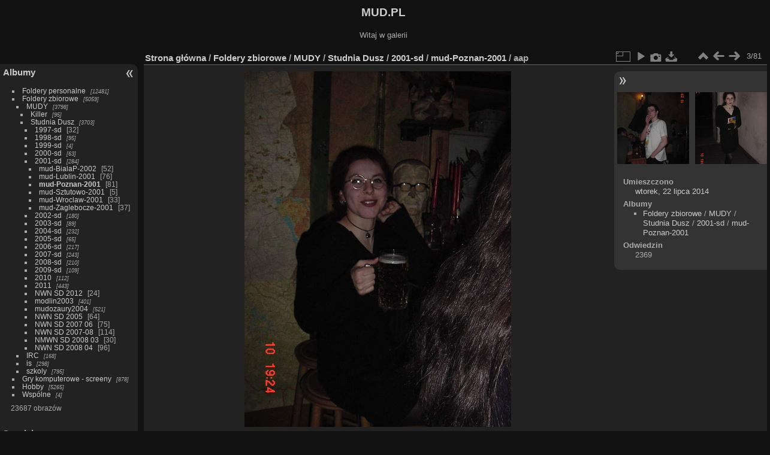

--- FILE ---
content_type: text/html; charset=utf-8
request_url: https://galeria.mud.pl/picture.php?/33058/category/1119
body_size: 23312
content:
<!DOCTYPE html>
<html lang="pl" dir="ltr">
<head>
<meta charset="utf-8">
<meta name="generator" content="Piwigo (aka PWG), see piwigo.org">

 
<meta name="description" content="aap - aap.jpg">

<title>aap | MUD.PL</title>
<link rel="shortcut icon" type="image/x-icon" href="themes/default/icon/favicon.ico">

<link rel="start" title="Strona główna" href="/" >
<link rel="search" title="Szukaj" href="search.php" >

<link rel="first" title="Pierwsza" href="picture.php?/33048/category/1119" ><link rel="prev" title="Poprzednia" href="picture.php?/33050/category/1119" ><link rel="next" title="Następne" href="picture.php?/33059/category/1119" ><link rel="last" title="Ostatnia" href="picture.php?/33121/category/1119" ><link rel="up" title="Miniatury" href="index.php?/category/1119" >
<link rel="canonical" href="picture.php?/33058">

 
	<!--[if lt IE 7]>
		<link rel="stylesheet" type="text/css" href="themes/default/fix-ie5-ie6.css">
	<![endif]-->
	<!--[if IE 7]>
		<link rel="stylesheet" type="text/css" href="themes/default/fix-ie7.css">
	<![endif]-->
	

	<!--[if lt IE 8]>
		<link rel="stylesheet" type="text/css" href="themes/elegant/fix-ie7.css">
	<![endif]-->


<!-- BEGIN get_combined -->

<link rel="stylesheet" type="text/css" href="_data/combined/ax4cvz.css">


<!-- END get_combined -->

<!--[if lt IE 7]>
<script type="text/javascript" src="themes/default/js/pngfix.js"></script>
<![endif]-->

</head>

<body id="thePicturePage" class="section-categories category-1119 image-33058 "  data-infos='{"section":"categories","category_id":"1119","image_id":"33058"}'>

<div id="the_page">


<div id="theHeader"><h1>MUD.PL</h1>

<p>Witaj w galerii</p></div>


<div id="menubar">
	<dl id="mbCategories">
<dt>
	<a href="index.php?/categories">Albumy</a>
</dt>
<dd>
  <ul>
    <li >
      <a href="index.php?/category/123"  title="12481 obrazów w 420 podalbumach">Foldery personalne</a>
      <span class="menuInfoCatByChild badge" title="12481 obrazów w 420 podalbumach">12481</span>
      </li>
    
    <li >
      <a href="index.php?/category/878"  title="5059 obrazów w 150 podalbumach">Foldery zbiorowe</a>
      <span class="menuInfoCatByChild badge" title="5059 obrazów w 150 podalbumach">5059</span>
    <ul>
    <li >
      <a href="index.php?/category/947"  title="3798 obrazów w 77 podalbumach">MUDY</a>
      <span class="menuInfoCatByChild badge" title="3798 obrazów w 77 podalbumach">3798</span>
    <ul>
    <li >
      <a href="index.php?/category/1096"  title="95 obrazów w 2 podalbumach">Killer</a>
      <span class="menuInfoCatByChild badge" title="95 obrazów w 2 podalbumach">95</span>
      </li>
    
    <li >
      <a href="index.php?/category/1099"  title="3703 obrazów w 73 podalbumach">Studnia Dusz</a>
      <span class="menuInfoCatByChild badge" title="3703 obrazów w 73 podalbumach">3703</span>
    <ul>
    <li >
      <a href="index.php?/category/1100"  title="4 obrazów w tym albumie / 28 obrazów w 3 podalbumach">1997-sd</a>
      <span class="menuInfoCat badge" title="4 obrazów w tym albumie / 28 obrazów w 3 podalbumach">32</span>
      </li>
    
    <li >
      <a href="index.php?/category/1104"  title="95 obrazów w 4 podalbumach">1998-sd</a>
      <span class="menuInfoCatByChild badge" title="95 obrazów w 4 podalbumach">95</span>
      </li>
    
    <li >
      <a href="index.php?/category/1109"  title="4 obrazów w 1 podalbumie">1999-sd</a>
      <span class="menuInfoCatByChild badge" title="4 obrazów w 1 podalbumie">4</span>
      </li>
    
    <li >
      <a href="index.php?/category/1111"  title="63 obrazów w 3 podalbumach">2000-sd</a>
      <span class="menuInfoCatByChild badge" title="63 obrazów w 3 podalbumach">63</span>
      </li>
    
    <li >
      <a href="index.php?/category/1115" rel="up" title="284 obrazów w 7 podalbumach">2001-sd</a>
      <span class="menuInfoCatByChild badge" title="284 obrazów w 7 podalbumach">284</span>
    <ul>
    <li >
      <a href="index.php?/category/1116"  title="52 obrazów w tym albumie">mud-BialaP-2002</a>
      <span class="menuInfoCat badge" title="52 obrazów w tym albumie">52</span>
      </li>
    
    <li >
      <a href="index.php?/category/1117"  title="34 obrazów w tym albumie / 42 obrazów w 1 podalbumie">mud-Lublin-2001</a>
      <span class="menuInfoCat badge" title="34 obrazów w tym albumie / 42 obrazów w 1 podalbumie">76</span>
      </li>
    
    <li class="selected">
      <a href="index.php?/category/1119"  title="81 obrazów w tym albumie">mud-Poznan-2001</a>
      <span class="menuInfoCat badge" title="81 obrazów w tym albumie">81</span>
      </li>
    
    <li >
      <a href="index.php?/category/1120"  title="5 obrazów w tym albumie">mud-Sztutowo-2001</a>
      <span class="menuInfoCat badge" title="5 obrazów w tym albumie">5</span>
      </li>
    
    <li >
      <a href="index.php?/category/1121"  title="33 obrazów w tym albumie">mud-Wroclaw-2001</a>
      <span class="menuInfoCat badge" title="33 obrazów w tym albumie">33</span>
      </li>
    
    <li >
      <a href="index.php?/category/1122"  title="37 obrazów w tym albumie">mud-Zaglebocze-2001</a>
      <span class="menuInfoCat badge" title="37 obrazów w tym albumie">37</span>
      </li>
    </ul></li>
    <li >
      <a href="index.php?/category/1123"  title="180 obrazów w 5 podalbumach">2002-sd</a>
      <span class="menuInfoCatByChild badge" title="180 obrazów w 5 podalbumach">180</span>
      </li>
    
    <li >
      <a href="index.php?/category/1129"  title="89 obrazów w 2 podalbumach">2003-sd</a>
      <span class="menuInfoCatByChild badge" title="89 obrazów w 2 podalbumach">89</span>
      </li>
    
    <li >
      <a href="index.php?/category/1132"  title="232 obrazów w 2 podalbumach">2004-sd</a>
      <span class="menuInfoCatByChild badge" title="232 obrazów w 2 podalbumach">232</span>
      </li>
    
    <li >
      <a href="index.php?/category/1136"  title="65 obrazów w 1 podalbumie">2005-sd</a>
      <span class="menuInfoCatByChild badge" title="65 obrazów w 1 podalbumie">65</span>
      </li>
    
    <li >
      <a href="index.php?/category/1138"  title="217 obrazów w 4 podalbumach">2006-sd</a>
      <span class="menuInfoCatByChild badge" title="217 obrazów w 4 podalbumach">217</span>
      </li>
    
    <li >
      <a href="index.php?/category/1143"  title="243 obrazów w 3 podalbumach">2007-sd</a>
      <span class="menuInfoCatByChild badge" title="243 obrazów w 3 podalbumach">243</span>
      </li>
    
    <li >
      <a href="index.php?/category/1147"  title="210 obrazów w 4 podalbumach">2008-sd</a>
      <span class="menuInfoCatByChild badge" title="210 obrazów w 4 podalbumach">210</span>
      </li>
    
    <li >
      <a href="index.php?/category/1152"  title="109 obrazów w 2 podalbumach">2009-sd</a>
      <span class="menuInfoCatByChild badge" title="109 obrazów w 2 podalbumach">109</span>
      </li>
    
    <li >
      <a href="index.php?/category/1155"  title="112 obrazów w 1 podalbumie">2010</a>
      <span class="menuInfoCatByChild badge" title="112 obrazów w 1 podalbumie">112</span>
      </li>
    
    <li >
      <a href="index.php?/category/1157"  title="443 obrazów w 1 podalbumie">2011</a>
      <span class="menuInfoCatByChild badge" title="443 obrazów w 1 podalbumie">443</span>
      </li>
    
    <li >
      <a href="index.php?/category/1168"  title="24 obrazów w tym albumie">NWN SD 2012</a>
      <span class="menuInfoCat badge" title="24 obrazów w tym albumie">24</span>
      </li>
    
    <li >
      <a href="index.php?/category/1159"  title="401 obrazów w 3 podalbumach">modlin2003</a>
      <span class="menuInfoCatByChild badge" title="401 obrazów w 3 podalbumach">401</span>
      </li>
    
    <li >
      <a href="index.php?/category/1163"  title="521 obrazów w 4 podalbumach">mudozaury2004</a>
      <span class="menuInfoCatByChild badge" title="521 obrazów w 4 podalbumach">521</span>
      </li>
    
    <li >
      <a href="index.php?/category/1169"  title="64 obrazów w tym albumie">NWN SD 2005</a>
      <span class="menuInfoCat badge" title="64 obrazów w tym albumie">64</span>
      </li>
    
    <li >
      <a href="index.php?/category/1170"  title="75 obrazów w tym albumie">NWN SD 2007 06</a>
      <span class="menuInfoCat badge" title="75 obrazów w tym albumie">75</span>
      </li>
    
    <li >
      <a href="index.php?/category/1171"  title="114 obrazów w tym albumie">NWN SD 2007-08</a>
      <span class="menuInfoCat badge" title="114 obrazów w tym albumie">114</span>
      </li>
    
    <li >
      <a href="index.php?/category/1172"  title="30 obrazów w tym albumie">NMWN SD 2008 03</a>
      <span class="menuInfoCat badge" title="30 obrazów w tym albumie">30</span>
      </li>
    
    <li >
      <a href="index.php?/category/1173"  title="96 obrazów w tym albumie">NWN SD 2008 04</a>
      <span class="menuInfoCat badge" title="96 obrazów w tym albumie">96</span>
      </li>
    </ul></li></ul></li>
    <li >
      <a href="index.php?/category/1089"  title="168 obrazów w 4 podalbumach">IRC</a>
      <span class="menuInfoCatByChild badge" title="168 obrazów w 4 podalbumach">168</span>
      </li>
    
    <li >
      <a href="index.php?/category/885"  title="298 obrazów w 10 podalbumach">is</a>
      <span class="menuInfoCatByChild badge" title="298 obrazów w 10 podalbumach">298</span>
      </li>
    
    <li >
      <a href="index.php?/category/1032"  title="795 obrazów w 55 podalbumach">szkoly</a>
      <span class="menuInfoCatByChild badge" title="795 obrazów w 55 podalbumach">795</span>
      </li>
    </ul></li>
    <li >
      <a href="index.php?/category/4"  title="878 obrazów w 58 podalbumach">Gry komputerowe - screeny</a>
      <span class="menuInfoCatByChild badge" title="878 obrazów w 58 podalbumach">878</span>
      </li>
    
    <li >
      <a href="index.php?/category/816"  title="5265 obrazów w 79 podalbumach">Hobby</a>
      <span class="menuInfoCatByChild badge" title="5265 obrazów w 79 podalbumach">5265</span>
      </li>
    
    <li >
      <a href="index.php?/category/1174"  title="4 obrazów w 1 podalbumie">Wspólne</a>
      <span class="menuInfoCatByChild badge" title="4 obrazów w 1 podalbumie">4</span>
  </li></ul>

	<p class="totalImages">23687 obrazów</p>
</dd>
	</dl>
	<dl id="mbSpecials">
<dt>Specjalne</dt>
<dd>
	<ul><li><a href="index.php?/most_visited" title="pokaż najczęściej odwiedzane zdjęcia">Najczęściej odwiedzane</a></li><li><a href="index.php?/recent_pics" title="wyświetl najnowsze zdjęcia">Najnowsze zdjęcia</a></li><li><a href="index.php?/recent_cats" title="pokaż niedawno zaktualizowane albumy">Najnowsze albumy</a></li><li><a href="random.php" title="wyświetl zbiór losowych zdjęć" rel="nofollow">Losowe zdjęcia</a></li><li><a href="index.php?/created-monthly-calendar" title="wyświetl każdy dzień ze zdjęciem, miesiąc po miesiącu" rel="nofollow">Kalendarz</a></li></ul>
</dd>
	</dl>
	<dl id="mbMenu">
<dt>Menu</dt>
<dd>
	<form action="qsearch.php" method="get" id="quicksearch" onsubmit="return this.q.value!='' && this.q.value!=qsearch_prompt;">
		<p style="margin:0;padding:0">
			<input type="text" name="q" id="qsearchInput" onfocus="if (value==qsearch_prompt) value='';" onblur="if (value=='') value=qsearch_prompt;" style="width:90%">
		</p>
	</form>
	<script type="text/javascript">var qsearch_prompt="Szybkie wyszukiwanie";document.getElementById('qsearchInput').value=qsearch_prompt;</script>
	<ul><li><a href="tags.php" title="zobacz dostępne tagi">Tagi</a> (0)</li><li><a href="search.php" title="szukaj" rel="search">Szukaj</a></li><li><a href="about.php" title="O Piwigo">O Piwigo</a></li><li><a href="notification.php" title="Kanał RSS" rel="nofollow">Powiadamianie</a></li></ul>
</dd>
	</dl>
	<dl id="mbIdentification">
<dt>Uprawnienia</dt>
<dd>
<ul><li><a href="identification.php" rel="nofollow">Logowanie</a></li></ul>
<form method="post" action="identification.php" id="quickconnect"><fieldset><legend>Logowanie</legend><div><label for="username">Użytkownik</label><br><input type="text" name="username" id="username" value="" style="width:99%"></div><div><label for="password">Hasło</label><br><input type="password" name="password" id="password" style="width:99%"></div><div><label for="remember_me"><input type="checkbox" name="remember_me" id="remember_me" value="1"> Zapamiętaj mnie</label></div><div><input type="hidden" name="redirect" value="%2Fpicture.php%3F%2F33058%2Fcategory%2F1119"><input type="submit" name="login" value="Zatwierdź"><span class="categoryActions"><a href="password.php" title="Zapomniałeś hasła?" class="pwg-state-default pwg-button"><span class="pwg-icon pwg-icon-lost-password"> </span></a></span></div></fieldset></form>
</dd>
	</dl>
</div><div id="menuSwitcher"></div>
<div id="content" class="contentWithMenu">



<div id="imageHeaderBar">
	<div class="browsePath">
		<a href="/">Strona główna</a> / <a href="index.php?/category/878">Foldery zbiorowe</a> / <a href="index.php?/category/947">MUDY</a> / <a href="index.php?/category/1099">Studnia Dusz</a> / <a href="index.php?/category/1115">2001-sd</a> / <a href="index.php?/category/1119">mud-Poznan-2001</a><span class="browsePathSeparator"> / </span><h2>aap</h2>
	</div>
</div>

<div id="imageToolBar">
<div class="imageNumber">3/81</div>
<div class="navigationButtons">
<a href="index.php?/category/1119" title="Miniatury" class="pwg-state-default pwg-button"><span class="pwg-icon pwg-icon-arrow-n"></span><span class="pwg-button-text">Miniatury</span></a><a href="picture.php?/33050/category/1119" title="Poprzednia : aah" class="pwg-state-default pwg-button"><span class="pwg-icon pwg-icon-arrow-w"></span><span class="pwg-button-text">Poprzednia</span></a><a href="picture.php?/33059/category/1119" title="Następne : aaq" class="pwg-state-default pwg-button pwg-button-icon-right"><span class="pwg-icon pwg-icon-arrow-e"></span><span class="pwg-button-text">Następne</span></a></div>

<div class="actionButtons">
<a id="derivativeSwitchLink" title="Rozmiary zdjęć" class="pwg-state-default pwg-button" rel="nofollow"><span class="pwg-icon pwg-icon-sizes"></span><span class="pwg-button-text">Rozmiary zdjęć</span></a><div id="derivativeSwitchBox" class="switchBox"><div class="switchBoxTitle">Rozmiary zdjęć</div><span class="switchCheck" id="derivativeChecked2small" style="visibility:hidden">&#x2714; </span><a href="javascript:changeImgSrc('_data/i/galleries/zbiorowe/mud/sd/2001-sd/mud-Poznan-2001/aap-2s.jpg','2small','2small')">XXS - malutkie<span class="derivativeSizeDetails"> (180 x 240)</span></a><br><span class="switchCheck" id="derivativeCheckedxsmall" style="visibility:hidden">&#x2714; </span><a href="javascript:changeImgSrc('i.php?/galleries/zbiorowe/mud/sd/2001-sd/mud-Poznan-2001/aap-xs.jpg','xsmall','xsmall')">XS - bardzo mały<span class="derivativeSizeDetails"> (243 x 324)</span></a><br><span class="switchCheck" id="derivativeCheckedsmall" style="visibility:hidden">&#x2714; </span><a href="javascript:changeImgSrc('i.php?/galleries/zbiorowe/mud/sd/2001-sd/mud-Poznan-2001/aap-sm.jpg','small','small')">S - mały<span class="derivativeSizeDetails"> (324 x 432)</span></a><br><span class="switchCheck" id="derivativeCheckedmedium">&#x2714; </span><a href="javascript:changeImgSrc('_data/i/galleries/zbiorowe/mud/sd/2001-sd/mud-Poznan-2001/aap-me.jpg','medium','medium')">M - średni<span class="derivativeSizeDetails"> (445 x 594)</span></a><br><span class="switchCheck" id="derivativeCheckedlarge" style="visibility:hidden">&#x2714; </span><a href="javascript:changeImgSrc('_data/i/galleries/zbiorowe/mud/sd/2001-sd/mud-Poznan-2001/aap-la.jpg','large','large')">L - duży<span class="derivativeSizeDetails"> (567 x 756)</span></a><br><span class="switchCheck" id="derivativeCheckedxlarge" style="visibility:hidden">&#x2714; </span><a href="javascript:changeImgSrc('i.php?/galleries/zbiorowe/mud/sd/2001-sd/mud-Poznan-2001/aap-xl.jpg','xlarge','xlarge')">XL - bardzo duży<span class="derivativeSizeDetails"> (688 x 918)</span></a><br><span class="switchCheck" id="derivativeCheckedOriginal" style="visibility:hidden">&#x2714; </span><a href="javascript:changeImgSrc('./galleries/zbiorowe/mud/sd/2001-sd/mud-Poznan-2001/aap.jpg','xxlarge','Original')">Pierwotny<span class="derivativeSizeDetails"> (768 x 1024)</span></a><br></div>
<a href="picture.php?/33058/category/1119&amp;slideshow=" title="pokaz slajdów" class="pwg-state-default pwg-button" rel="nofollow"><span class="pwg-icon pwg-icon-slideshow"></span><span class="pwg-button-text">pokaz slajdów</span></a><a href="picture.php?/33058/category/1119&amp;metadata" title="Pokaż metadane" class="pwg-state-default pwg-button" rel="nofollow"><span class="pwg-icon pwg-icon-camera-info"></span><span class="pwg-button-text">Pokaż metadane</span></a><a id="downloadSwitchLink" href="action.php?id=33058&amp;part=e&amp;download" title="Pobierz ten plik" class="pwg-state-default pwg-button" rel="nofollow"><span class="pwg-icon pwg-icon-save"></span><span class="pwg-button-text">pobierz</span></a> </div>
</div>
<div id="theImageAndInfos">
<div id="theImage">

    <img class="file-ext-jpg path-ext-jpg" src="_data/i/galleries/zbiorowe/mud/sd/2001-sd/mud-Poznan-2001/aap-me.jpg"width="445" height="594" alt="aap.jpg" id="theMainImage" usemap="#mapmedium" title="aap - aap.jpg">


<map name="map2small"><area shape=rect coords="0,0,45,240" href="picture.php?/33050/category/1119" title="Poprzednia : aah" alt="aah"><area shape=rect coords="45,0,134,60" href="index.php?/category/1119" title="Miniatury" alt="Miniatury"><area shape=rect coords="135,0,180,240" href="picture.php?/33059/category/1119" title="Następne : aaq" alt="aaq"></map><map name="mapxsmall"><area shape=rect coords="0,0,60,324" href="picture.php?/33050/category/1119" title="Poprzednia : aah" alt="aah"><area shape=rect coords="60,0,181,81" href="index.php?/category/1119" title="Miniatury" alt="Miniatury"><area shape=rect coords="182,0,243,324" href="picture.php?/33059/category/1119" title="Następne : aaq" alt="aaq"></map><map name="mapsmall"><area shape=rect coords="0,0,81,432" href="picture.php?/33050/category/1119" title="Poprzednia : aah" alt="aah"><area shape=rect coords="81,0,241,108" href="index.php?/category/1119" title="Miniatury" alt="Miniatury"><area shape=rect coords="243,0,324,432" href="picture.php?/33059/category/1119" title="Następne : aaq" alt="aaq"></map><map name="mapmedium"><area shape=rect coords="0,0,111,594" href="picture.php?/33050/category/1119" title="Poprzednia : aah" alt="aah"><area shape=rect coords="111,0,332,148" href="index.php?/category/1119" title="Miniatury" alt="Miniatury"><area shape=rect coords="334,0,445,594" href="picture.php?/33059/category/1119" title="Następne : aaq" alt="aaq"></map><map name="maplarge"><area shape=rect coords="0,0,141,756" href="picture.php?/33050/category/1119" title="Poprzednia : aah" alt="aah"><area shape=rect coords="141,0,423,189" href="index.php?/category/1119" title="Miniatury" alt="Miniatury"><area shape=rect coords="426,0,567,756" href="picture.php?/33059/category/1119" title="Następne : aaq" alt="aaq"></map><map name="mapxlarge"><area shape=rect coords="0,0,172,918" href="picture.php?/33050/category/1119" title="Poprzednia : aah" alt="aah"><area shape=rect coords="172,0,513,229" href="index.php?/category/1119" title="Miniatury" alt="Miniatury"><area shape=rect coords="517,0,688,918" href="picture.php?/33059/category/1119" title="Następne : aaq" alt="aaq"></map><map name="mapOriginal"><area shape=rect coords="0,0,192,1024" href="picture.php?/33050/category/1119" title="Poprzednia : aah" alt="aah"><area shape=rect coords="192,0,573,256" href="index.php?/category/1119" title="Miniatury" alt="Miniatury"><area shape=rect coords="577,0,768,1024" href="picture.php?/33059/category/1119" title="Następne : aaq" alt="aaq"></map>


</div><div id="infoSwitcher"></div><div id="imageInfos">
	<div class="navThumbs">
			<a class="navThumb" id="linkPrev" href="picture.php?/33050/category/1119" title="Poprzednia : aah" rel="prev">
				<span class="thumbHover prevThumbHover"></span>
        <img class="" src="_data/i/galleries/zbiorowe/mud/sd/2001-sd/mud-Poznan-2001/aah-sq.jpg" alt="aah">
			</a>
			<a class="navThumb" id="linkNext" href="picture.php?/33059/category/1119" title="Następne : aaq" rel="next">
				<span class="thumbHover nextThumbHover"></span>
				<img class="" src="_data/i/galleries/zbiorowe/mud/sd/2001-sd/mud-Poznan-2001/aaq-sq.jpg" alt="aaq">
			</a>
	</div>

<dl id="standard" class="imageInfoTable">
<div id="datepost" class="imageInfo"><dt>Umieszczono</dt><dd><a href="index.php?/posted-monthly-list-2014-07-22" rel="nofollow">wtorek, 22 lipca 2014</a></dd></div><div id="Categories" class="imageInfo"><dt>Albumy</dt><dd><ul><li><a href="index.php?/category/878">Foldery zbiorowe</a> / <a href="index.php?/category/947">MUDY</a> / <a href="index.php?/category/1099">Studnia Dusz</a> / <a href="index.php?/category/1115">2001-sd</a> / <a href="index.php?/category/1119">mud-Poznan-2001</a></li></ul></dd></div><div id="Visits" class="imageInfo"><dt>Odwiedzin</dt><dd>2369</dd></div>

</dl>

</div>
</div>


</div>
<div id="copyright">

  Powered by	<a href="https://pl.piwigo.org" class="Piwigo">Piwigo</a>
  
</div>
</div>
<!-- BEGIN get_combined -->
<script type="text/javascript" src="_data/combined/1q0aovx.js"></script>
<script type="text/javascript">//<![CDATA[

var p_main_menu = "on", p_pict_descr = "on", p_pict_comment = "on";
document.onkeydown = function(e){e=e||window.event;if (e.altKey) return true;var target=e.target||e.srcElement;if (target && target.type) return true;	var keyCode=e.keyCode||e.which, docElem=document.documentElement, url;switch(keyCode){case 63235: case 39: if (e.ctrlKey || docElem.scrollLeft==docElem.scrollWidth-docElem.clientWidth)url="picture.php?/33059/category/1119"; break;case 63234: case 37: if (e.ctrlKey || docElem.scrollLeft==0)url="picture.php?/33050/category/1119"; break;case 36: if (e.ctrlKey)url="picture.php?/33048/category/1119"; break;case 35: if (e.ctrlKey)url="picture.php?/33121/category/1119"; break;case 38: if (e.ctrlKey)url="index.php?/category/1119"; break;}if (url) {window.location=url.replace("&amp;","&"); return false;}return true;}
function changeImgSrc(url,typeSave,typeMap)
{
	var theImg = document.getElementById("theMainImage");
	if (theImg)
	{
		theImg.removeAttribute("width");theImg.removeAttribute("height");
		theImg.src = url;
		theImg.useMap = "#map"+typeMap;
	}
	jQuery('#derivativeSwitchBox .switchCheck').css('visibility','hidden');
	jQuery('#derivativeChecked'+typeMap).css('visibility','visible');
	document.cookie = 'picture_deriv='+typeSave+';path=/';
}
(window.SwitchBox=window.SwitchBox||[]).push("#derivativeSwitchLink", "#derivativeSwitchBox");
//]]></script>
<script type="text/javascript">
(function() {
var s,after = document.getElementsByTagName('script')[document.getElementsByTagName('script').length-1];
s=document.createElement('script'); s.type='text/javascript'; s.async=true; s.src='themes/default/js/switchbox.js?v16.1.0';
after = after.parentNode.insertBefore(s, after);
})();
</script>
<!-- END get_combined -->

</body>
</html>